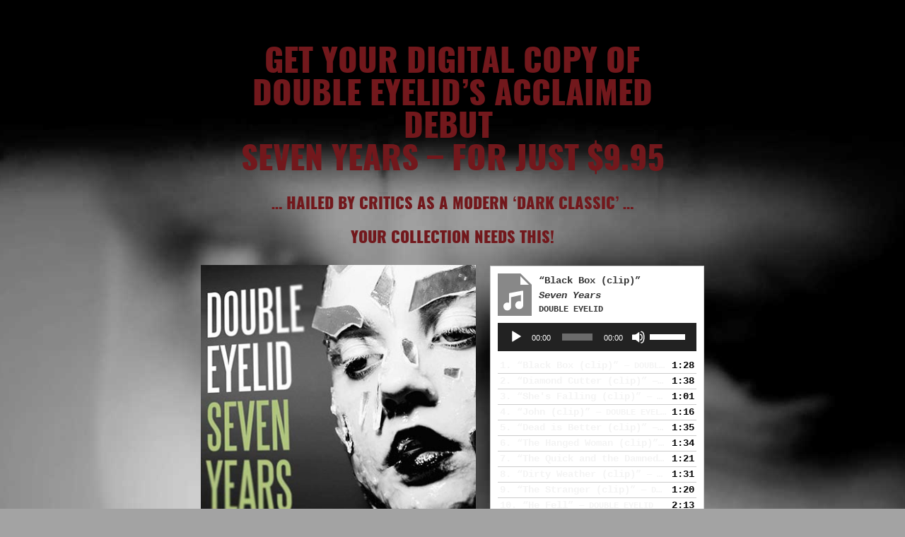

--- FILE ---
content_type: text/html; charset=UTF-8
request_url: https://www.doubleeyelidmusic.com/seven-years-archive/
body_size: 10149
content:
<!DOCTYPE html>
<html lang="en-US">
<head>
    <meta charset="UTF-8" />
    <meta name="viewport" content="width=device-width" />
    <link rel="icon" href="" type="image/x-icon">
    <title> &raquo; Seven Years</title>
    <link rel="profile" href="https://gmpg.org/xfn/11" />
    <link href='https://fonts.googleapis.com/css?family=ABeeZee|Abril+Fatface|Alfa+Slab+One|Alice|Bangers|Cinzel|Creepster|Crete+Round|Great+Vibes|Lobster|Metal+Mania|Metamorphous|Nosifer|Nothing+Your+Could+Do|Palantino+Linotype|Passion+One|Permanent+Marker|Prompt|Rakkas|Raleway|Rubik|Ruslan+Display|Sancreek|Shadows+Into+Light+Two|Sigmar+One|Slabo+27px|Slackey|Telex|Wendy+One' rel='stylesheet' type='text/css'>
    <link rel="stylesheet" href="https://www.doubleeyelidmusic.com/wp-content/themes/tunepipe-basic/style.css">
            <!--logo-->

<style>
  

 



  
  
  
  
  
 
 	
 	

 	
 
</style>

<!-- main background -->

<style>
 
body{background-color: #a3a3a3 !important;}
 
body{background-image: url(' https://www.doubleeyelidmusic.com/wp-content/uploads/2021/04/attempt1_fullsize.jpg ') !important;}
 
body{background-repeat: repeat-y !important;}
 
body{background-attachment: scroll !important;}
 
body{background-position: top center !important;}
</style>

<!-- super content background -->

<style>
 
#container {background-color: rgba(0,0,0,0) !important;}
</style>

<!-- content background -->

<style>
 
#color-wrap{background-color:  !important;}
 
#color-wrap{background-color: rgba(0,0,0,0) !important;}
</style>

<!-- menu background -->

<style>
 
#header-menu, #mobile-menu,  .sub-menu li{background-color: #444444 !important;}
</style>


<!-- footer background -->

<style>
 
#footer, #footer-sales, #footer-squeeze{background-color: rgba(0,0,0,0) !important;}
</style>



<!-- main font  -->


<style>
 
body {font-family:'Courier New' !important;}
 
 
 
body {font-weight: bold !important;}
 
 
body {color: #f7f7f7 !important;}
 
</style>

<!-- sidebar font  -->


<style>
 
 
 
 
 
#sidebar a:hover{color: #72181c !important;}
 
</style>



<!-- links color -->

 
<style>
body a:link, body a:visited, body a {color:#f4f4f4 !important;}
.readmore a:link, .readmore a, .readmore a:visited, input[type="submit"] {color:#fff !important;}
div.readmore a:hover {color:#fff !important;}
</style>
</style>
 

 
<style>
a:link, a:visited, a{
	text-decoration:underline;
}
</style>
 

 
<style>
input[type="submit"], .readmore {background:#72181c !important;}
</style>
 

 

 


<!-- links hover color -->


 
<style>
a:hover {color:#72181c;}
</style>
 

<!-- linked title headings -->

<style>
 
 
 
 
h1.title-heading a, h2.title-heading a  {color: #72181c !important;}
 
</style>


<!--sidebar links -->

<style>
 
</style>

<!-- menu item font -->


<style>
 
 
#header-menu li a, #mobile-menu a {font-size: defaultpx !important;}
 
 
#header-menu li a, #mobile-menu a {font-weight: default !important;}
 
 
#header-menu li a, #mobile-menu a, #mobile-menu-link a, #mobile-menu-link a:link, #mobile-menu-link a:visited {color: #fffcfc !important;}
 
 
#header-menu li a:hover, #mobile-menu a:hover { color: #72181c !important;}
 
</style>


<style>
 
 
 
 
</style>

<style>
 
 
 
 
.single-squeeze h1, .page-template-page-soft-squeeze h1  {color: #72181c !important;}
 
</style>

<style>
 
 
 
 
</style>

<style>
 
 
 
 
.single-squeeze h4, .page-template-page-soft-squeeze h4  {color: #ffffff !important;}
 
</style>

 
<style>
 
 
 
 
h1 {color: #72181c !important;}
 
</style>

 <style>
 
 
 
 
h2 {color: #72181c !important;}
 
</style>

 <style>
 
 
 
 
h3 {color: #72181c !important;}
 
</style>

 <style>
 
 
 
 
</style>

 <style>
 
 
 
 
</style>

 <style>
 
 
 
 
</style>


<!-- header background -->

 
<style>
#header {background-color:rgba(0,0,0,0);}
</style>
 

 

<!-- menu border -->

 



 

 

 

 



<!-- menu background -->

 

 

<!-- content background -->


 

<!-- content background -->


<style>
<br />
<b>Warning</b>:  Undefined variable $options_content_background in <b>/home/public/wp-content/themes/tunepipe-basic-parent/inc/theme-options-css.php</b> on line <b>740</b><br />
<br />
<b>Warning</b>:  Trying to access array offset on value of type null in <b>/home/public/wp-content/themes/tunepipe-basic-parent/inc/theme-options-css.php</b> on line <b>740</b><br />
 
</style>
 

<!-- content background 2-->


<style>

 

 

<br />
<b>Warning</b>:  Undefined variable $options_content_background in <b>/home/public/wp-content/themes/tunepipe-basic-parent/inc/theme-options-css.php</b> on line <b>764</b><br />
<br />
<b>Warning</b>:  Trying to access array offset on value of type null in <b>/home/public/wp-content/themes/tunepipe-basic-parent/inc/theme-options-css.php</b> on line <b>764</b><br />
<br />
<b>Warning</b>:  Undefined variable $options_content_background2 in <b>/home/public/wp-content/themes/tunepipe-basic-parent/inc/theme-options-css.php</b> on line <b>764</b><br />
<br />
<b>Warning</b>:  Trying to access array offset on value of type null in <b>/home/public/wp-content/themes/tunepipe-basic-parent/inc/theme-options-css.php</b> on line <b>764</b><br />
 
#color-wrap {background-repeat: <br />
<b>Warning</b>:  Undefined variable $options_content_background in <b>/home/public/wp-content/themes/tunepipe-basic-parent/inc/theme-options-css.php</b> on line <b>765</b><br />
<br />
<b>Warning</b>:  Trying to access array offset on value of type null in <b>/home/public/wp-content/themes/tunepipe-basic-parent/inc/theme-options-css.php</b> on line <b>765</b><br />
, <br />
<b>Warning</b>:  Undefined variable $options_content_background2 in <b>/home/public/wp-content/themes/tunepipe-basic-parent/inc/theme-options-css.php</b> on line <b>765</b><br />
<br />
<b>Warning</b>:  Trying to access array offset on value of type null in <b>/home/public/wp-content/themes/tunepipe-basic-parent/inc/theme-options-css.php</b> on line <b>765</b><br />
 !important;}
 
<br />
<b>Warning</b>:  Undefined variable $options_content_background in <b>/home/public/wp-content/themes/tunepipe-basic-parent/inc/theme-options-css.php</b> on line <b>767</b><br />
<br />
<b>Warning</b>:  Trying to access array offset on value of type null in <b>/home/public/wp-content/themes/tunepipe-basic-parent/inc/theme-options-css.php</b> on line <b>767</b><br />
<br />
<b>Warning</b>:  Undefined variable $options_content_background2 in <b>/home/public/wp-content/themes/tunepipe-basic-parent/inc/theme-options-css.php</b> on line <b>767</b><br />
<br />
<b>Warning</b>:  Trying to access array offset on value of type null in <b>/home/public/wp-content/themes/tunepipe-basic-parent/inc/theme-options-css.php</b> on line <b>767</b><br />
 
#color-wrap {background-image-position: <br />
<b>Warning</b>:  Undefined variable $options_content_background in <b>/home/public/wp-content/themes/tunepipe-basic-parent/inc/theme-options-css.php</b> on line <b>768</b><br />
<br />
<b>Warning</b>:  Trying to access array offset on value of type null in <b>/home/public/wp-content/themes/tunepipe-basic-parent/inc/theme-options-css.php</b> on line <b>768</b><br />
, <br />
<b>Warning</b>:  Undefined variable $options_content_background2 in <b>/home/public/wp-content/themes/tunepipe-basic-parent/inc/theme-options-css.php</b> on line <b>768</b><br />
<br />
<b>Warning</b>:  Trying to access array offset on value of type null in <b>/home/public/wp-content/themes/tunepipe-basic-parent/inc/theme-options-css.php</b> on line <b>768</b><br />
 !important;}
 
</style>


<!-- border radius -->

 

<style>
#wpadminbar a.ab-item, #wpadminbar > #wp-toolbar span.ab-label, #wpadminbar > #wp-toolbar span.noticon {color:#ccc !important;}
</style>

<!-- countdown timer-->
 


 







    <link rel="stylesheet" href="https://www.doubleeyelidmusic.com/wp-content/themes/tunepipe-basic-parent/mobile.css">
    <meta property="og:image" content="https://www.doubleeyelidmusic.com/wp-includes/images/media/default.svg" />
    
    

    
    <meta name='robots' content='max-image-preview:large' />
	<style>img:is([sizes="auto" i], [sizes^="auto," i]) { contain-intrinsic-size: 3000px 1500px }</style>
	
<!-- Open Graph Meta Tags generated by MashShare 4.0.47 - https://mashshare.net -->
<meta property="og:type" content="article" /> 
<meta property="og:title" content="Seven Years" />
<meta property="og:description" content="Get your digital copy of   Double Eyelid&#039;s acclaimed debut   Seven Years - for just $9.95  ... hailed by critics as a modern &#039;dark classic&#039; ...  your collection needs this!          &amp;nbsp;  Click Here To Download &quot;Seven Years&quot; Now!  Since making a dramatic" />
<meta property="og:url" content="https://www.doubleeyelidmusic.com/seven-years-archive/" />
<meta property="og:site_name" content="Double Eyelid" />
<meta property="article:publisher" content="https://www.facebook.com/doubleeyelid" />
<meta property="article:published_time" content="2017-08-09T05:53:47-05:00" />
<meta property="article:modified_time" content="2017-09-28T16:03:31-05:00" />
<meta property="og:updated_time" content="2017-09-28T16:03:31-05:00" />
<!-- Open Graph Meta Tags generated by MashShare 4.0.47 - https://www.mashshare.net -->
<!-- Twitter Card generated by MashShare 4.0.47 - https://www.mashshare.net -->
<meta name="twitter:card" content="summary">
<meta name="twitter:title" content="Seven Years">
<meta name="twitter:description" content="Get your digital copy of   Double Eyelid&#039;s acclaimed debut   Seven Years - for just $9.95  ... hailed by critics as a modern &#039;dark classic&#039; ...  your collection needs this!          &amp;nbsp;  Click Here To Download &quot;Seven Years&quot; Now!  Since making a dramatic">
<meta name="twitter:site" content="@https://twitter.com/doubleeyelid">
<!-- Twitter Card generated by MashShare 4.0.47 - https://www.mashshare.net -->

<script type="text/javascript">
/* <![CDATA[ */
window._wpemojiSettings = {"baseUrl":"https:\/\/s.w.org\/images\/core\/emoji\/16.0.1\/72x72\/","ext":".png","svgUrl":"https:\/\/s.w.org\/images\/core\/emoji\/16.0.1\/svg\/","svgExt":".svg","source":{"concatemoji":"https:\/\/www.doubleeyelidmusic.com\/wp-includes\/js\/wp-emoji-release.min.js?ver=72e12f5489f99915248f58a7022d06be"}};
/*! This file is auto-generated */
!function(s,n){var o,i,e;function c(e){try{var t={supportTests:e,timestamp:(new Date).valueOf()};sessionStorage.setItem(o,JSON.stringify(t))}catch(e){}}function p(e,t,n){e.clearRect(0,0,e.canvas.width,e.canvas.height),e.fillText(t,0,0);var t=new Uint32Array(e.getImageData(0,0,e.canvas.width,e.canvas.height).data),a=(e.clearRect(0,0,e.canvas.width,e.canvas.height),e.fillText(n,0,0),new Uint32Array(e.getImageData(0,0,e.canvas.width,e.canvas.height).data));return t.every(function(e,t){return e===a[t]})}function u(e,t){e.clearRect(0,0,e.canvas.width,e.canvas.height),e.fillText(t,0,0);for(var n=e.getImageData(16,16,1,1),a=0;a<n.data.length;a++)if(0!==n.data[a])return!1;return!0}function f(e,t,n,a){switch(t){case"flag":return n(e,"\ud83c\udff3\ufe0f\u200d\u26a7\ufe0f","\ud83c\udff3\ufe0f\u200b\u26a7\ufe0f")?!1:!n(e,"\ud83c\udde8\ud83c\uddf6","\ud83c\udde8\u200b\ud83c\uddf6")&&!n(e,"\ud83c\udff4\udb40\udc67\udb40\udc62\udb40\udc65\udb40\udc6e\udb40\udc67\udb40\udc7f","\ud83c\udff4\u200b\udb40\udc67\u200b\udb40\udc62\u200b\udb40\udc65\u200b\udb40\udc6e\u200b\udb40\udc67\u200b\udb40\udc7f");case"emoji":return!a(e,"\ud83e\udedf")}return!1}function g(e,t,n,a){var r="undefined"!=typeof WorkerGlobalScope&&self instanceof WorkerGlobalScope?new OffscreenCanvas(300,150):s.createElement("canvas"),o=r.getContext("2d",{willReadFrequently:!0}),i=(o.textBaseline="top",o.font="600 32px Arial",{});return e.forEach(function(e){i[e]=t(o,e,n,a)}),i}function t(e){var t=s.createElement("script");t.src=e,t.defer=!0,s.head.appendChild(t)}"undefined"!=typeof Promise&&(o="wpEmojiSettingsSupports",i=["flag","emoji"],n.supports={everything:!0,everythingExceptFlag:!0},e=new Promise(function(e){s.addEventListener("DOMContentLoaded",e,{once:!0})}),new Promise(function(t){var n=function(){try{var e=JSON.parse(sessionStorage.getItem(o));if("object"==typeof e&&"number"==typeof e.timestamp&&(new Date).valueOf()<e.timestamp+604800&&"object"==typeof e.supportTests)return e.supportTests}catch(e){}return null}();if(!n){if("undefined"!=typeof Worker&&"undefined"!=typeof OffscreenCanvas&&"undefined"!=typeof URL&&URL.createObjectURL&&"undefined"!=typeof Blob)try{var e="postMessage("+g.toString()+"("+[JSON.stringify(i),f.toString(),p.toString(),u.toString()].join(",")+"));",a=new Blob([e],{type:"text/javascript"}),r=new Worker(URL.createObjectURL(a),{name:"wpTestEmojiSupports"});return void(r.onmessage=function(e){c(n=e.data),r.terminate(),t(n)})}catch(e){}c(n=g(i,f,p,u))}t(n)}).then(function(e){for(var t in e)n.supports[t]=e[t],n.supports.everything=n.supports.everything&&n.supports[t],"flag"!==t&&(n.supports.everythingExceptFlag=n.supports.everythingExceptFlag&&n.supports[t]);n.supports.everythingExceptFlag=n.supports.everythingExceptFlag&&!n.supports.flag,n.DOMReady=!1,n.readyCallback=function(){n.DOMReady=!0}}).then(function(){return e}).then(function(){var e;n.supports.everything||(n.readyCallback(),(e=n.source||{}).concatemoji?t(e.concatemoji):e.wpemoji&&e.twemoji&&(t(e.twemoji),t(e.wpemoji)))}))}((window,document),window._wpemojiSettings);
/* ]]> */
</script>
<style id='wp-emoji-styles-inline-css' type='text/css'>

	img.wp-smiley, img.emoji {
		display: inline !important;
		border: none !important;
		box-shadow: none !important;
		height: 1em !important;
		width: 1em !important;
		margin: 0 0.07em !important;
		vertical-align: -0.1em !important;
		background: none !important;
		padding: 0 !important;
	}
</style>
<link rel='stylesheet' id='foobox-free-min-css' href='https://www.doubleeyelidmusic.com/wp-content/plugins/foobox-image-lightbox/free/css/foobox.free.min.css?ver=2.7.35' type='text/css' media='all' />
<link rel='stylesheet' id='mashsb-styles-css' href='https://www.doubleeyelidmusic.com/wp-content/plugins/mashsharer/assets/css/mashsb.min.css?ver=4.0.47' type='text/css' media='all' />
<style id='mashsb-styles-inline-css' type='text/css'>
.mashsb-count {color:#cccccc;}@media only screen and (min-width:568px){.mashsb-buttons a {min-width: 177px;}}
</style>
<link rel='stylesheet' id='wp-date-remover-css' href='https://www.doubleeyelidmusic.com/wp-content/plugins/wp-date-remover/public/css/wp-date-remover-public.css?ver=1.0.0' type='text/css' media='all' />
<script type="text/javascript" src="https://www.doubleeyelidmusic.com/wp-includes/js/jquery/jquery.min.js?ver=3.7.1" id="jquery-core-js"></script>
<script type="text/javascript" src="https://www.doubleeyelidmusic.com/wp-includes/js/jquery/jquery-migrate.min.js?ver=3.4.1" id="jquery-migrate-js"></script>
<script type="text/javascript" id="mashsb-js-extra">
/* <![CDATA[ */
var mashsb = {"shares":"0","round_shares":"1","animate_shares":"0","dynamic_buttons":"0","share_url":"https:\/\/www.doubleeyelidmusic.com\/seven-years-archive\/","title":"Seven+Years","image":null,"desc":"Get your digital copy of \r\nDouble Eyelid's acclaimed debut\u00a0\r\nSeven Years - for just $9.95\r\n... hailed by critics as a modern 'dark classic' ...\r\nyour collection needs this!\r\n\r\n\r\n\r\n\r\n\u00a0\r\nClick Here To Download \"Seven Years\" Now!\r\nSince making a dramatic \u2026","hashtag":"https:\/\/twitter.com\/doubleeyelid","subscribe":"content","subscribe_url":"","activestatus":"1","singular":"1","twitter_popup":"1","refresh":"0","nonce":"59097eccb0","postid":"273","servertime":"1768649231","ajaxurl":"https:\/\/www.doubleeyelidmusic.com\/wp-admin\/admin-ajax.php"};
/* ]]> */
</script>
<script type="text/javascript" src="https://www.doubleeyelidmusic.com/wp-content/plugins/mashsharer/assets/js/mashsb.min.js?ver=4.0.47" id="mashsb-js"></script>
<script type="text/javascript" src="https://www.doubleeyelidmusic.com/wp-content/plugins/wp-date-remover/public/js/wp-date-remover-public.js?ver=1.0.0" id="wp-date-remover-js"></script>
<script type="text/javascript" id="foobox-free-min-js-before">
/* <![CDATA[ */
/* Run FooBox FREE (v2.7.35) */
var FOOBOX = window.FOOBOX = {
	ready: true,
	disableOthers: false,
	o: {wordpress: { enabled: true }, countMessage:'image %index of %total', captions: { dataTitle: ["captionTitle","title"], dataDesc: ["captionDesc","description"] }, rel: '', excludes:'.fbx-link,.nofoobox,.nolightbox,a[href*="pinterest.com/pin/create/button/"]', affiliate : { enabled: false }},
	selectors: [
		".gallery", ".wp-block-gallery", ".wp-caption", ".wp-block-image", "a:has(img[class*=wp-image-])", ".foobox"
	],
	pre: function( $ ){
		// Custom JavaScript (Pre)
		
	},
	post: function( $ ){
		// Custom JavaScript (Post)
		
		// Custom Captions Code
		
	},
	custom: function( $ ){
		// Custom Extra JS
		
	}
};
/* ]]> */
</script>
<script type="text/javascript" src="https://www.doubleeyelidmusic.com/wp-content/plugins/foobox-image-lightbox/free/js/foobox.free.min.js?ver=2.7.35" id="foobox-free-min-js"></script>
<link rel="https://api.w.org/" href="https://www.doubleeyelidmusic.com/wp-json/" /><link rel="alternate" title="JSON" type="application/json" href="https://www.doubleeyelidmusic.com/wp-json/wp/v2/pages/273" /><link rel="canonical" href="https://www.doubleeyelidmusic.com/seven-years-archive/" />
<link rel="alternate" title="oEmbed (JSON)" type="application/json+oembed" href="https://www.doubleeyelidmusic.com/wp-json/oembed/1.0/embed?url=https%3A%2F%2Fwww.doubleeyelidmusic.com%2Fseven-years-archive%2F" />
<link rel="alternate" title="oEmbed (XML)" type="text/xml+oembed" href="https://www.doubleeyelidmusic.com/wp-json/oembed/1.0/embed?url=https%3A%2F%2Fwww.doubleeyelidmusic.com%2Fseven-years-archive%2F&#038;format=xml" />
  	<!--=================================================================================
  			Facebook Comment box header script
  			plugin url: http://plugin.rayhan.info/facebook-comment-box/
  	=================================================================================-->
  	<meta property="fb:app_id" content="634670710058119" />
	<div id="fb-root"></div>
	<script>(function(d, s, id) {
	  var js, fjs = d.getElementsByTagName(s)[0];
	  if (d.getElementById(id)) return;
	  js = d.createElement(s); js.id = id;
	  js.src = "//connect.facebook.net/en_US/sdk.js#xfbml=1&version=v2.5&appId=634670710058119";
	  fjs.parentNode.insertBefore(js, fjs);
	}(document, 'script', 'facebook-jssdk'));

	</script>
	<!-- Facebook comment box style -->
	<style>
		.fbcb_leave_cmnt_label{
			padding: 15px;
			font-weight: bold;
			font-size: 35px;
			text-align: left;
			color: #000;
		}
		.fbcb_container{
			padding: 35px;
			background-color: #ddd;
			background-image: url();
			background-repeat: repeat;
			background-position: top center;
			background-attachment: scroll;
			background-size: auto;
		}
		.fb-comments{
			padding: 15px;
			background-color: #fff;
			background-image: url();
			background-repeat: repeat;
			background-position: top center;
			background-attachment: scroll;
			background-size: auto;
		}
	</style>
	<!--
			Facebook Comment Box
	=================================================================================-->

  	<!-- Facebook Pixel Code -->
<script>
  !function(f,b,e,v,n,t,s)
  {if(f.fbq)return;n=f.fbq=function(){n.callMethod?
  n.callMethod.apply(n,arguments):n.queue.push(arguments)};
  if(!f._fbq)f._fbq=n;n.push=n;n.loaded=!0;n.version='2.0';
  n.queue=[];t=b.createElement(e);t.async=!0;
  t.src=v;s=b.getElementsByTagName(e)[0];
  s.parentNode.insertBefore(t,s)}(window, document,'script',
  'https://connect.facebook.net/en_US/fbevents.js');
  fbq('init', '384094399906951');
  fbq('track', 'PageView');
</script>
<noscript><img height="1" width="1" style="display:none"
  src="https://www.facebook.com/tr?id=384094399906951&ev=PageView&noscript=1"
/></noscript>
<!-- End Facebook Pixel Code --><meta property="fb:pages" content="10150148984715525" />
<!-- Jetpack Open Graph Tags -->
<meta property="og:type" content="article" />
<meta property="og:title" content="Seven Years" />
<meta property="og:url" content="https://www.doubleeyelidmusic.com/seven-years-archive/" />
<meta property="og:description" content="Get your digital copy of Double Eyelid&#8217;s acclaimed debut  Seven Years &#8211; for just $9.95 &#8230; hailed by critics as a modern &#8216;dark classic&#8217; &#8230; your collection needs thi…" />
<meta property="article:published_time" content="2017-08-09T05:53:47+00:00" />
<meta property="article:modified_time" content="2017-09-28T16:03:31+00:00" />
<meta property="og:site_name" content="Double Eyelid" />
<meta property="og:image" content="https://www.doubleeyelidmusic.com/wp-content/uploads/2017/08/DE_7yrs_web.jpg" />
<meta property="og:image:width" content="389" />
<meta property="og:image:height" content="389" />
<meta property="og:image:alt" content="" />
<meta property="og:locale" content="en_US" />
<meta name="twitter:text:title" content="Seven Years" />
<meta name="twitter:image" content="https://www.doubleeyelidmusic.com/wp-content/uploads/2017/08/DE_7yrs_web.jpg?w=640" />
<meta name="twitter:card" content="summary_large_image" />

<!-- End Jetpack Open Graph Tags -->
<link rel="icon" href="https://www.doubleeyelidmusic.com/wp-content/uploads/2017/01/cropped-Lov_mirror_lighter-32x32.jpg" sizes="32x32" />
<link rel="icon" href="https://www.doubleeyelidmusic.com/wp-content/uploads/2017/01/cropped-Lov_mirror_lighter-192x192.jpg" sizes="192x192" />
<link rel="apple-touch-icon" href="https://www.doubleeyelidmusic.com/wp-content/uploads/2017/01/cropped-Lov_mirror_lighter-180x180.jpg" />
<meta name="msapplication-TileImage" content="https://www.doubleeyelidmusic.com/wp-content/uploads/2017/01/cropped-Lov_mirror_lighter-270x270.jpg" />
        <meta name="facebook-domain-verification" content="5f4wg691zde6wsvu56myo20sbb33bb" />
</head>
<body data-rsssl=1 class="wp-singular page-template page-template-page-sales-no-comments page-template-page-sales-no-comments-php page page-id-273 wp-theme-tunepipe-basic-parent wp-child-theme-tunepipe-basic modula-best-grid-gallery">
	<div id="container">
		
         <div id="header">
         <div id="logo">
				<h1><a href="https://www.doubleeyelidmusic.com"><img src="https://www.doubleeyelidmusic.com/wp-content/uploads/2021/04/red-white-logo_long_neg_space-1.png" alt="Double Eyelid" title="Double Eyelid"></a></h1>
                			</div><!--logo-->
                    <style>
            #header h1, #logo {position:static !important;}
            </style>
        
        				
       		    		<div id="header-right">
				<div id="header-right-top">
					<!--amazon-->

<!--itunes-->

<!--cdbaby-->

<!--instagram-->
<a target="_blank" href="https://www.instagram.com/doubleeyelid/"><img class="icon" alt="Instagram"  width="32" src="https://www.doubleeyelidmusic.com/wp-content/themes/tunepipe-basic-parent/img/icons/grunge-white/instagram.png"></a>

<!--pinterest-->

<!--reverbnation-->

<!--last.fm-->

<!--google plus-->

<!--youtube-->
<a target="_blank" href="https://www.youtube.com/user/thedoubleeyelid"><img class="icon" alt="YouTube"  width="32" src="https://www.doubleeyelidmusic.com/wp-content/themes/tunepipe-basic-parent/img/icons/grunge-white/youtube.png"></a>
<!--vimeo-->

<!--tumblr-->

<!--soundcloud-->

<!--twitter-->
<a target="_blank" href="https://twitter.com/doubleeyelid"><img class="icon" alt="Twitter"  width="32" src="https://www.doubleeyelidmusic.com/wp-content/themes/tunepipe-basic-parent/img/icons/grunge-white/twitter.png"></a>
<!--facebook-->
<a target="_blank" href="https://www.facebook.com/doubleeyelid"><img class="icon" alt="Facebook"  width="32" src="https://www.doubleeyelidmusic.com/wp-content/themes/tunepipe-basic-parent/img/icons/grunge-white/facebook.png"></a>
<!--rss-->
<a target="_blank" href="https://www.doubleeyelidmusic.com/feed/"><img class="icon" alt="RSS"  width="32" src="https://www.doubleeyelidmusic.com/wp-content/themes/tunepipe-basic-parent/img/icons/grunge-white/rss.png"></a>				</div><!--header-right-top-->
			</div>
		</div><!--header-->
		<ul>
			<li id="mobile-menu"><a id="mobile-menu-link">Menu</a></li>
		</ul>
		<div id="header-menu">
		   <div class="menu-main-nav-container"><ul id="menu-main-nav" class="menu"><li id="menu-item-241" class="menu-item menu-item-type-custom menu-item-object-custom menu-item-241"><a href="https://www.doubleeyelidmusic.com/buy/">Buy</a></li>
<li id="menu-item-240" class="menu-item menu-item-type-custom menu-item-object-custom menu-item-240"><a href="https://www.doubleeyelidmusic.com/free-music-from-double-eyelid/">Free Music</a></li>
<li id="menu-item-968" class="menu-item menu-item-type-taxonomy menu-item-object-category menu-item-has-children menu-item-968"><a href="https://www.doubleeyelidmusic.com/category/coverage/">Coverage</a>
<ul class="sub-menu">
	<li id="menu-item-970" class="menu-item menu-item-type-taxonomy menu-item-object-category menu-item-970"><a href="https://www.doubleeyelidmusic.com/category/coverage/articles/">Articles</a></li>
	<li id="menu-item-969" class="menu-item menu-item-type-taxonomy menu-item-object-category menu-item-969"><a href="https://www.doubleeyelidmusic.com/category/coverage/reviews/">Reviews</a></li>
</ul>
</li>
<li id="menu-item-238" class="menu-item menu-item-type-custom menu-item-object-custom menu-item-238"><a href="https://www.doubleeyelidmusic.com/about">About</a></li>
<li id="menu-item-239" class="menu-item menu-item-type-post_type menu-item-object-page menu-item-239"><a href="https://www.doubleeyelidmusic.com/contact/">Contact</a></li>
</ul></div>		</div>
		<div id="color-wrap"><style>
#header-menu, #header, #mobile-menu {display:none;}
#container{width:772px !important;} 
</style>
<div id="sales">
			<h1 style="text-align: center;">Get your digital copy of<br />
Double Eyelid&#8217;s acclaimed debut <br />
Seven Years &#8211; for just $9.95</h1>
<h3 style="text-align: center;">&#8230; hailed by critics as a modern &#8216;dark classic&#8217; &#8230;</h3>
<h3 style="text-align: center;">your collection needs this!</h3>
<p><img fetchpriority="high" decoding="async" class="alignleft wp-image-74" style="margin-top: 13px;" src="https://www.doubleeyelidmusic.com/wp-content/uploads/2017/08/DE_7yrs_web.jpg" alt="" width="389" height="389" /></p>
<!--[if lt IE 9]><script>document.createElement('audio');</script><![endif]-->
	<div class="wp-playlist wp-audio-playlist wp-playlist-light">
			<div class="wp-playlist-current-item"></div>
		<audio controls="controls" preload="none" width="610"
			></audio>
	<div class="wp-playlist-next"></div>
	<div class="wp-playlist-prev"></div>
	<noscript>
	<ol>
		<li><a href='https://www.doubleeyelidmusic.com/wp-content/uploads/2017/03/BB_clip.mp3'>Black Box (clip)</a></li><li><a href='https://www.doubleeyelidmusic.com/wp-content/uploads/2017/03/DC_clip.mp3'>Diamond Cutter (clip)</a></li><li><a href='https://www.doubleeyelidmusic.com/wp-content/uploads/2017/03/SF_clip.mp3'>She's Falling (clip)</a></li><li><a href='https://www.doubleeyelidmusic.com/wp-content/uploads/2017/03/JO_clip.mp3'>John (clip)</a></li><li><a href='https://www.doubleeyelidmusic.com/wp-content/uploads/2017/03/DIB_clip.mp3'>Dead is Better (clip)</a></li><li><a href='https://www.doubleeyelidmusic.com/wp-content/uploads/2017/03/HW_clip.mp3'>The Hanged Woman (clip)</a></li><li><a href='https://www.doubleeyelidmusic.com/wp-content/uploads/2017/03/QD_clip.mp3'>The Quick and the Damned (clip)</a></li><li><a href='https://www.doubleeyelidmusic.com/wp-content/uploads/2017/03/DW_clip.mp3'>Dirty Weather (clip)</a></li><li><a href='https://www.doubleeyelidmusic.com/wp-content/uploads/2017/03/STR_clip.mp3'>The Stranger (clip)</a></li><li><a href='https://www.doubleeyelidmusic.com/wp-content/uploads/2017/03/HF.mp3'>He Fell</a></li>	</ol>
	</noscript>
	<script type="application/json" class="wp-playlist-script">{"type":"audio","tracklist":true,"tracknumbers":true,"images":true,"artists":true,"tracks":[{"src":"https:\/\/www.doubleeyelidmusic.com\/wp-content\/uploads\/2017\/03\/BB_clip.mp3","type":"audio\/mpeg","title":"Black Box (clip)","caption":"","description":"\"Black Box\" from Seven Years by Double Eyelid. Released: 2014. Track 1.","meta":{"artist":"Double Eyelid","album":"Seven Years","year":"2014","length_formatted":"1:28"},"image":{"src":"https:\/\/www.doubleeyelidmusic.com\/wp-includes\/images\/media\/audio.svg","width":48,"height":64},"thumb":{"src":"https:\/\/www.doubleeyelidmusic.com\/wp-includes\/images\/media\/audio.svg","width":48,"height":64}},{"src":"https:\/\/www.doubleeyelidmusic.com\/wp-content\/uploads\/2017\/03\/DC_clip.mp3","type":"audio\/mpeg","title":"Diamond Cutter (clip)","caption":"","description":"\"Diamond Cutter\" from Seven Years by Double Eyelid. Released: 2014. Track 2.","meta":{"artist":"Double Eyelid","album":"Seven Years","year":"2014","length_formatted":"1:38"},"image":{"src":"https:\/\/www.doubleeyelidmusic.com\/wp-includes\/images\/media\/audio.svg","width":48,"height":64},"thumb":{"src":"https:\/\/www.doubleeyelidmusic.com\/wp-includes\/images\/media\/audio.svg","width":48,"height":64}},{"src":"https:\/\/www.doubleeyelidmusic.com\/wp-content\/uploads\/2017\/03\/SF_clip.mp3","type":"audio\/mpeg","title":"She's Falling (clip)","caption":"","description":"\"She's Falling\" from Seven Years by Double Eyelid. Released: 2014. Track 3.","meta":{"artist":"Double Eyelid","album":"Seven Years","year":"2014","length_formatted":"1:01"},"image":{"src":"https:\/\/www.doubleeyelidmusic.com\/wp-includes\/images\/media\/audio.svg","width":48,"height":64},"thumb":{"src":"https:\/\/www.doubleeyelidmusic.com\/wp-includes\/images\/media\/audio.svg","width":48,"height":64}},{"src":"https:\/\/www.doubleeyelidmusic.com\/wp-content\/uploads\/2017\/03\/JO_clip.mp3","type":"audio\/mpeg","title":"John (clip)","caption":"","description":"\"John\" from Seven Years by Double Eyelid. Released: 2014. Track 4.","meta":{"artist":"Double Eyelid","album":"Seven Years","year":"2014","length_formatted":"1:16"},"image":{"src":"https:\/\/www.doubleeyelidmusic.com\/wp-includes\/images\/media\/audio.svg","width":48,"height":64},"thumb":{"src":"https:\/\/www.doubleeyelidmusic.com\/wp-includes\/images\/media\/audio.svg","width":48,"height":64}},{"src":"https:\/\/www.doubleeyelidmusic.com\/wp-content\/uploads\/2017\/03\/DIB_clip.mp3","type":"audio\/mpeg","title":"Dead is Better (clip)","caption":"","description":"\"Dead is Better\" from Seven Years by Double Eyelid. Released: 2014. Track 5.","meta":{"artist":"Double Eyelid","album":"Seven Years","year":"2014","length_formatted":"1:35"},"image":{"src":"https:\/\/www.doubleeyelidmusic.com\/wp-includes\/images\/media\/audio.svg","width":48,"height":64},"thumb":{"src":"https:\/\/www.doubleeyelidmusic.com\/wp-includes\/images\/media\/audio.svg","width":48,"height":64}},{"src":"https:\/\/www.doubleeyelidmusic.com\/wp-content\/uploads\/2017\/03\/HW_clip.mp3","type":"audio\/mpeg","title":"The Hanged Woman (clip)","caption":"","description":"\"The Hanged Woman\" from Seven Years by Double Eyelid. Released: 2014. Track 6.","meta":{"artist":"Double Eyelid","album":"Seven Years","year":"2014","length_formatted":"1:34"},"image":{"src":"https:\/\/www.doubleeyelidmusic.com\/wp-includes\/images\/media\/audio.svg","width":48,"height":64},"thumb":{"src":"https:\/\/www.doubleeyelidmusic.com\/wp-includes\/images\/media\/audio.svg","width":48,"height":64}},{"src":"https:\/\/www.doubleeyelidmusic.com\/wp-content\/uploads\/2017\/03\/QD_clip.mp3","type":"audio\/mpeg","title":"The Quick and the Damned (clip)","caption":"","description":"\"The Quick and the Damned\" from Seven Years by Double Eyelid. Released: 2014. Track 7.","meta":{"artist":"Double Eyelid","album":"Seven Years","year":"2014","length_formatted":"1:21"},"image":{"src":"https:\/\/www.doubleeyelidmusic.com\/wp-includes\/images\/media\/audio.svg","width":48,"height":64},"thumb":{"src":"https:\/\/www.doubleeyelidmusic.com\/wp-includes\/images\/media\/audio.svg","width":48,"height":64}},{"src":"https:\/\/www.doubleeyelidmusic.com\/wp-content\/uploads\/2017\/03\/DW_clip.mp3","type":"audio\/mpeg","title":"Dirty Weather (clip)","caption":"","description":"\"Dirty Weather\" from Seven Years by Double Eyelid. Released: 2014. Track 8.","meta":{"artist":"Double Eyelid","album":"Seven Years","year":"2014","length_formatted":"1:31"},"image":{"src":"https:\/\/www.doubleeyelidmusic.com\/wp-includes\/images\/media\/audio.svg","width":48,"height":64},"thumb":{"src":"https:\/\/www.doubleeyelidmusic.com\/wp-includes\/images\/media\/audio.svg","width":48,"height":64}},{"src":"https:\/\/www.doubleeyelidmusic.com\/wp-content\/uploads\/2017\/03\/STR_clip.mp3","type":"audio\/mpeg","title":"The Stranger (clip)","caption":"","description":"\"The Stranger\" from Seven Years by Double Eyelid. Released: 2014. Track 9.","meta":{"artist":"Double Eyelid","album":"Seven Years","year":"2014","length_formatted":"1:20"},"image":{"src":"https:\/\/www.doubleeyelidmusic.com\/wp-includes\/images\/media\/audio.svg","width":48,"height":64},"thumb":{"src":"https:\/\/www.doubleeyelidmusic.com\/wp-includes\/images\/media\/audio.svg","width":48,"height":64}},{"src":"https:\/\/www.doubleeyelidmusic.com\/wp-content\/uploads\/2017\/03\/HF.mp3","type":"audio\/mpeg","title":"He Fell","caption":"","description":"\"He Fell\" from Seven Years by Double Eyelid. Released: 2014. Track 10.","meta":{"artist":"Double Eyelid","album":"Seven Years","year":"2014","length_formatted":"2:13"},"image":{"src":"https:\/\/www.doubleeyelidmusic.com\/wp-includes\/images\/media\/audio.svg","width":48,"height":64},"thumb":{"src":"https:\/\/www.doubleeyelidmusic.com\/wp-includes\/images\/media\/audio.svg","width":48,"height":64}}]}</script>
</div>
	
<p>&nbsp;</p>
<h3 style="text-align: center;"><a href="https://www.paypal.com/cgi-bin/webscr?cmd=_s-xclick&amp;hosted_button_id=6LV9FQAFX9D74">Click Here To Download &#8220;Seven Years&#8221; Now!</a></h3>
<p>Since making a dramatic entrance to the international scene in 2012 with their first video and single, ‘Dead is Better,’ Double Eyelid have been carving out a unique niche for themselves, building a following among fans of classic goth who appreciate music that goes beyond the conventional and never takes the easy way out.</p>
<p>As one reviewer put it, Double Eyelid are “an unexpected expansion of a long-stalled, almost stuck in its own trap genre – – – a deep lungful of beautifully perfumed and noxious air.”</p>
<p>So click the order button below and get instant access to Double Eyelid&#8217;s debut album, &#8220;Seven Years&#8221;.</p>
<p><a href="https://www.paypal.com/cgi-bin/webscr?cmd=_s-xclick&amp;hosted_button_id=6LV9FQAFX9D74"><img decoding="async" class="aligncenter size-full wp-image-270" src="https://www.doubleeyelidmusic.com/wp-content/uploads/2017/07/TP-Basic-Order.png" alt="" width="292" height="70" /></a></p>
<p>You will receive a digital download of Seven Years via email immediately after placing your order.</p>
                </div><!--main-->
            <div id="footer-sales">

                <div id="footer-menu">

                    <div class="menu-sales-page-footer-container"><ul id="menu-sales-page-footer" class="menu"><li id="menu-item-260" class="menu-item menu-item-type-custom menu-item-object-custom menu-item-home menu-item-260"><a href="https://www.doubleeyelidmusic.com">Home</a></li>
<li id="menu-item-259" class="menu-item menu-item-type-post_type menu-item-object-page menu-item-259"><a href="https://www.doubleeyelidmusic.com/privacy-policy/">Privacy Policy</a></li>
<li id="menu-item-258" class="menu-item menu-item-type-post_type menu-item-object-page menu-item-258"><a href="https://www.doubleeyelidmusic.com/contact/">Contact</a></li>
</ul></div>
                </div><!--footer-menu-->

                <div id="copyright">

                      &copy;2026  Double Eyelid
                      

                 </div><!--copyright-->

            </div><!--footer-->

            <div style="clear:both;"></div>

        </div><!--color-wrap-->

        <div style="clear:both;"></div>

    </div><!--container-->

        <script type="text/html" id="tmpl-wp-playlist-current-item">
	<# if ( data.thumb && data.thumb.src ) { #>
		<img src="{{ data.thumb.src }}" alt="" />
	<# } #>
	<div class="wp-playlist-caption">
		<span class="wp-playlist-item-meta wp-playlist-item-title">
			<# if ( data.meta.album || data.meta.artist ) { #>
				&#8220;{{ data.title }}&#8221;			<# } else { #>
				{{ data.title }}
			<# } #>
		</span>
		<# if ( data.meta.album ) { #><span class="wp-playlist-item-meta wp-playlist-item-album">{{ data.meta.album }}</span><# } #>
		<# if ( data.meta.artist ) { #><span class="wp-playlist-item-meta wp-playlist-item-artist">{{ data.meta.artist }}</span><# } #>
	</div>
</script>
<script type="text/html" id="tmpl-wp-playlist-item">
	<div class="wp-playlist-item">
		<a class="wp-playlist-caption" href="{{ data.src }}">
			{{ data.index ? ( data.index + '. ' ) : '' }}
			<# if ( data.caption ) { #>
				{{ data.caption }}
			<# } else { #>
				<# if ( data.artists && data.meta.artist ) { #>
					<span class="wp-playlist-item-title">
						&#8220;{{{ data.title }}}&#8221;					</span>
					<span class="wp-playlist-item-artist"> &mdash; {{ data.meta.artist }}</span>
				<# } else { #>
					<span class="wp-playlist-item-title">{{{ data.title }}}</span>
				<# } #>
			<# } #>
		</a>
		<# if ( data.meta.length_formatted ) { #>
		<div class="wp-playlist-item-length">{{ data.meta.length_formatted }}</div>
		<# } #>
	</div>
</script>
	<script type="speculationrules">
{"prefetch":[{"source":"document","where":{"and":[{"href_matches":"\/*"},{"not":{"href_matches":["\/wp-*.php","\/wp-admin\/*","\/wp-content\/uploads\/*","\/wp-content\/*","\/wp-content\/plugins\/*","\/wp-content\/themes\/tunepipe-basic\/*","\/wp-content\/themes\/tunepipe-basic-parent\/*","\/*\\?(.+)"]}},{"not":{"selector_matches":"a[rel~=\"nofollow\"]"}},{"not":{"selector_matches":".no-prefetch, .no-prefetch a"}}]},"eagerness":"conservative"}]}
</script>
		<script type="text/javascript">
				</script>
	<span></span><style type="text/css" class="fluid-images">img{max-width:100%;height:auto;}</style><link rel='stylesheet' id='mediaelement-css' href='https://www.doubleeyelidmusic.com/wp-includes/js/mediaelement/mediaelementplayer-legacy.min.css?ver=4.2.17' type='text/css' media='all' />
<link rel='stylesheet' id='wp-mediaelement-css' href='https://www.doubleeyelidmusic.com/wp-includes/js/mediaelement/wp-mediaelement.min.css?ver=72e12f5489f99915248f58a7022d06be' type='text/css' media='all' />
<script type="text/javascript" src="https://www.doubleeyelidmusic.com/wp-includes/js/underscore.min.js?ver=1.13.7" id="underscore-js"></script>
<script type="text/javascript" id="wp-util-js-extra">
/* <![CDATA[ */
var _wpUtilSettings = {"ajax":{"url":"\/wp-admin\/admin-ajax.php"}};
/* ]]> */
</script>
<script type="text/javascript" src="https://www.doubleeyelidmusic.com/wp-includes/js/wp-util.min.js?ver=72e12f5489f99915248f58a7022d06be" id="wp-util-js"></script>
<script type="text/javascript" src="https://www.doubleeyelidmusic.com/wp-includes/js/backbone.min.js?ver=1.6.0" id="backbone-js"></script>
<script type="text/javascript" id="mediaelement-core-js-before">
/* <![CDATA[ */
var mejsL10n = {"language":"en","strings":{"mejs.download-file":"Download File","mejs.install-flash":"You are using a browser that does not have Flash player enabled or installed. Please turn on your Flash player plugin or download the latest version from https:\/\/get.adobe.com\/flashplayer\/","mejs.fullscreen":"Fullscreen","mejs.play":"Play","mejs.pause":"Pause","mejs.time-slider":"Time Slider","mejs.time-help-text":"Use Left\/Right Arrow keys to advance one second, Up\/Down arrows to advance ten seconds.","mejs.live-broadcast":"Live Broadcast","mejs.volume-help-text":"Use Up\/Down Arrow keys to increase or decrease volume.","mejs.unmute":"Unmute","mejs.mute":"Mute","mejs.volume-slider":"Volume Slider","mejs.video-player":"Video Player","mejs.audio-player":"Audio Player","mejs.captions-subtitles":"Captions\/Subtitles","mejs.captions-chapters":"Chapters","mejs.none":"None","mejs.afrikaans":"Afrikaans","mejs.albanian":"Albanian","mejs.arabic":"Arabic","mejs.belarusian":"Belarusian","mejs.bulgarian":"Bulgarian","mejs.catalan":"Catalan","mejs.chinese":"Chinese","mejs.chinese-simplified":"Chinese (Simplified)","mejs.chinese-traditional":"Chinese (Traditional)","mejs.croatian":"Croatian","mejs.czech":"Czech","mejs.danish":"Danish","mejs.dutch":"Dutch","mejs.english":"English","mejs.estonian":"Estonian","mejs.filipino":"Filipino","mejs.finnish":"Finnish","mejs.french":"French","mejs.galician":"Galician","mejs.german":"German","mejs.greek":"Greek","mejs.haitian-creole":"Haitian Creole","mejs.hebrew":"Hebrew","mejs.hindi":"Hindi","mejs.hungarian":"Hungarian","mejs.icelandic":"Icelandic","mejs.indonesian":"Indonesian","mejs.irish":"Irish","mejs.italian":"Italian","mejs.japanese":"Japanese","mejs.korean":"Korean","mejs.latvian":"Latvian","mejs.lithuanian":"Lithuanian","mejs.macedonian":"Macedonian","mejs.malay":"Malay","mejs.maltese":"Maltese","mejs.norwegian":"Norwegian","mejs.persian":"Persian","mejs.polish":"Polish","mejs.portuguese":"Portuguese","mejs.romanian":"Romanian","mejs.russian":"Russian","mejs.serbian":"Serbian","mejs.slovak":"Slovak","mejs.slovenian":"Slovenian","mejs.spanish":"Spanish","mejs.swahili":"Swahili","mejs.swedish":"Swedish","mejs.tagalog":"Tagalog","mejs.thai":"Thai","mejs.turkish":"Turkish","mejs.ukrainian":"Ukrainian","mejs.vietnamese":"Vietnamese","mejs.welsh":"Welsh","mejs.yiddish":"Yiddish"}};
/* ]]> */
</script>
<script type="text/javascript" src="https://www.doubleeyelidmusic.com/wp-includes/js/mediaelement/mediaelement-and-player.min.js?ver=4.2.17" id="mediaelement-core-js"></script>
<script type="text/javascript" src="https://www.doubleeyelidmusic.com/wp-includes/js/mediaelement/mediaelement-migrate.min.js?ver=72e12f5489f99915248f58a7022d06be" id="mediaelement-migrate-js"></script>
<script type="text/javascript" id="mediaelement-js-extra">
/* <![CDATA[ */
var _wpmejsSettings = {"pluginPath":"\/wp-includes\/js\/mediaelement\/","classPrefix":"mejs-","stretching":"responsive","audioShortcodeLibrary":"mediaelement","videoShortcodeLibrary":"mediaelement"};
/* ]]> */
</script>
<script type="text/javascript" src="https://www.doubleeyelidmusic.com/wp-includes/js/mediaelement/wp-playlist.min.js?ver=72e12f5489f99915248f58a7022d06be" id="wp-playlist-js"></script>

        
		
</body>

</html>

--- FILE ---
content_type: text/css
request_url: https://www.doubleeyelidmusic.com/wp-content/themes/tunepipe-basic/style.css
body_size: 470
content:
/*
Theme Name:     TunePipe Basic
Theme URI:      http://tunepipe.com/
Description:    TunePipe Basic
Author:         Scott James 
Version: 		1.1.18
Author URI:     http://tunepipe.com
Template:       tunepipe-basic-parent
*/

@import url(../tunepipe-basic-parent/style.css);



body {
	background-color:#ddd;
	font-family:'Open Sans';
	color:#111;
	font-size:15px;
	}

a:link, a:visited, #header-menu li a:hover {color:#cc0000;} 
#header-menu .current-menu-item a {color:#000;} 
.readmore a:link, .readmore a, .readmore a:visited, input[type="submit"] {color:#fff;}
.readmore:hover {background:red;}
.readmore a:hover {color:#fff;}
.readmore {background:#cc0000;}

#header-menu {
	background-color:#fff;
}


#header {
background-color:#fff;
	}

#color-wrap {
	background-color:#fff;
}

input[type="submit"] {background-color:#cc0000;}
input[type="submit"]:hover {background-color:#cc0000;}

#logo a:link h1, #logo a:visited h1 {color:#000;}
#logo h3 {color:#000;}
img.avatar {float:left; margin-right:14px;}
#sidebar a {color:#000;}
#sidebar a:hover {color:#cc0000;}
#sidebar {font-size:16px;}
h1.title-heading a, h2.title-heading a {color:#000;}
#header-menu li a, #mobile-menu a {font-family: 'oswaldmedium'; font-weight:normal; text-transform:uppercase;}
#header-menu li a, #mobile-menu-link a, #mobile-menu a {font-size:24px; color:#000;}
#logo a h1#font-logo {font-size:60px !important; font-weight:normal !important;}
h1 {font-family: 'oswaldheavy'; font-weight:normal; font-size:46px; color:#000; text-transform:uppercase;}
h2 {font-family: 'oswaldheavy'; font-weight:normal; text-transform:uppercase; font-size:42px;}
h3 {font-family: 'oswaldheavy'; font-weight:normal; text-transform:uppercase;}
h4 {font-family: 'oswaldregular'; font-weight:normal; text-transform:uppercase;}
h5 {font-family: 'oswaldregular'; font-weight:normal; text-transform:uppercase;}
h6 {font-family: 'oswaldregular'; font-weight:normal; text-transform:uppercase;}

--- FILE ---
content_type: text/css
request_url: https://www.doubleeyelidmusic.com/wp-content/themes/tunepipe-basic-parent/mobile.css
body_size: 1648
content:
@media only screen and (max-width: 480px), only screen and (max-device-width: 480px) {

/* Structure */ 


#container, .page-template-page-sales #container, .page-template-page-sales-no-comments #container {
    min-width:1px;
    width:auto !important;
    float:none;
    margin:0;
    padding:0 !important;
}

#color-wrap {
    width:auto !important;
    min-width:1px;
}

#color-wrap {min-width:0 !important; max-width:100% !important;}



#footer, #footer-sales, #footer-squeeze {
    width:auto !important;
    float:none;
    padding:0 !important;
	max-width:100% !important;
}

.soft-squeeze {width:100% !important;}

#main, #full, #sales, .cwsales {
    width:auto !important;
   
    float:none;
    padding:4% !important;
    clear:both;
}

#wdsb-share-box {display:none !important;}

#sidebar {
    width:auto !important;
    float:none;
    padding:4% !important;
}

/* Header */


#logo {
    width:100% !important;
    float:none;
	font-size:50%;
	padding:0 !important;
}

#logo h1 {padding:2% 2% 0 !important; margin:0 !important;}
#header h1{min-width:0 !important;}
#logo img {
    width:auto !important;
	max-width:280px;
	margin:0;
}

#header-right {
    display:none;
}

#header h1, #logo {position:static !important;}

/* Menu */


#header-menu {
    width:auto !important;
    float:none;
    padding:0 !important;
    display:none;
    margin:0;
	border-top:none !important;
}

#header-menu ul {
    padding:15px 0;
}

.menu ul {
    line-height:2;
    width:auto !important;
}

.menu li {
    float:none;
    width:auto;
    text-align:center;
    width:auto !important;
}

#header-menu li a, #mobile-menu a{
    padding:20px 0;
    margin:0;
    font-size:24px;
	font-weight:bold;
}

ul.sub-menu {
    position:static;
}

#mobile-nav-button {
    display:block; width:auto !important;
}

#mobile-menu{
    display:inline-block;
    text-align:center;
    float:none;
    width:100%;
    padding:20px 0;
    margin:0;
	
}


.page-template-page-sales-php #mobile-menu, .page-template-page-squeeze #mobile-menu, #header-icons, .page-template-page-sales #mobile-menu {
    display:none;
}

.menu-clicked {
    margin-bottom:20px;
}


/* Sidebar and Widgets */


.widget {
    float:none;
    width:auto !important;
}

.textwidget {
    float:none;
    width:auto !important;
    overflow:hidden;
}

.fixed {
    margin-left:0 !important;
    position: static !important;
    top: 0 !important;   
    margin-top:0 !important;
}

#home-widget-container {
	width:auto !important;
	float:none;
	padding:none;
}

#home-widget-left {
	width:auto !important;
	float:none;
	margin:0;
	padding:0;
	
}

#home-widget-right {
	width:auto !important;
	float:none;
	margin:0;
	padding:0;
}

.buttonContainer {
    margin:0 !important; 
    padding:0 !important; 
    max-width:288px !important;
}

/* Footer */


#copyright {
    text-align:center;
    padding:10px 30px;
}

#footer-menu, #copyright {
width:auto;
float:none;
}

/* Inline elements */

#main ul, #full ul, #main ol, #full ol, #sales ul, #sales ol {
	margin-left:0;
	margin-right:0;
	}

#main li, #full li, #squeeze li, #sales li {
  margin-left:0;
  margin-right:0;
}

/* Comments */


#comments {
    width:auto !important;
}

.commentlist .comment-body {
padding-left:0; padding-right:0;	
}

/* Images */


img.alignright, img.alignleft, img.aligncenter, .alignright, .alignleft, .aligncenter, .squeeze-image {
    float:none !important; 
    margin:4% auto;
    display:block;
	padding:0;
}

.squeeze-image {margin-right:0;} 
    
#main img, #full img, #sales img, .squeeze-image-container, .squeeze-quotes, .squeeze-image, .squeeze-post-content {
   
	max-width:100% !important;
}

.gallery-item {
    float:none; 
    clear:both; 
    min-width:288px;
}

img {max-width:100%;}


/* Sharing */


h3.sd-title {
    min-width:80% !important;
    margin-bottom:10px !important;
}

div.sharedaddy{
    width:auto !important;
}

div.sharedaddy .sd-content li {
  clear:none !important;
}

div.sharedaddy div.sd-block {
  width:auto !important;
}

div {max-width:100% !important;}

/* Facebook */


div.fb-like-box {
    max-width:288px; 
    width:auto !important;
}

.fb-social-plugin {
    width:auto !important;
  
}

.fb-mobile-comments {display:block !important;}
.fb-normal-comments {display:none !important;}



/* Form elements */


input[type=text], input[type=email], input[type=address], input[type=phone] {
    font-size:24px;
}

input[type=text], input, textarea {
    padding:0; 
    max-width:100%;
}

textarea {
    font-size:24px;
}

textarea, input[type=text], form {
    width:auto;
}


/* Posts */


.readmore {
    float:none; 
    width:auto;
    margin:14px 0 0;
    padding:18px 0;
    text-align:center;
    font-weight:bold;
    display:block;
}

#main .post, #main .page, #full .post, #full .page, #main .post-text, #sales .post, #sales .page {
    width:auto; 
    float:none; 
    padding-left:0; 
    padding-right:0;
}

.post-thumb, .wp-post-image {
    clear:both; 
    width:auto; 
    height:auto; 
    float:none; 
    margin:0; 
    padding:0;
}

.post-thumb img {
    width:auto; 
    height:auto; 
    float:none;
}

.wp-post-image, .post-thumb img {
    min-width:288px;
}


/* Embedded elements */


video {
    max-width:288px !important;
}

.video-js {width:auto !important;}

#sidebar iframe, #sidebar img, #sidebar form, #sidebar input, #home-widget-container iframe, #home-widget-container img, #home-widget-container form, #home-widget-container input {
    padding-left:0 !important; 
    padding-right:0 !important; 

}

iframe {
   max-width:100% !important;
  /* max-height:180px !important;*/
}

.flashcontent {display:none;}

/* Flipclock */

.flip-clock-wrapper {
	width:228px !important;
	margin-left:0 !important;
	margin-right:0 !important;
	padding-left:0 !important;
	padding-right:0 !important;
	}

.flip-clock-wrapper ul {
	width:21px !important;
	height:40px !important;
	}
	
.inn {
	font-size:30px !important; 
	}
	
.flip-clock-divider {
	height:55px !important;
		}
		
.flip-clock-label {
	right:-40px !important;
	margin-right:0 !important;
	}
	
.flip-clock-wrapper ul li {
	line-height:37px !important;
}

/* Misc */

.dd_outer {display:none;}

.mobile-nix {
display:none;
}

/* Squeeze Page Styles */

.single-squeeze #container {width:100%;}
.single-squeeze #color-wrap {width:100%; min-width:100%;}
.single-squeeze #main {width:100%;}
.single-squeeze .fixed {margin-left:0px;}

.page-template-page-sales #container, .page-template-page-sales-no-comments #container {width:100%;}
.page-template-page-sales #color-wrap, .page-template-page-sales-no-comments #color-wrap {width:100%; min-width:100%;}
#sales {width:92% !important;}
	
/* TP Share Icons */

.tp-share-icon {width:90px;}
#tp-share-count {width:60px; font-size:14px;}
.tp-share-icon-small {width:30px;}

/* Comments */

img.avatar {margin-right:0; float:left; width:20%; margin-right:4%; margin-top:2%; margin-left:2%;}
.commentlist .comment-body {padding:0;}
div.reply, .comment-body a.comment-reply-link {clear:both;display:block;float:none;position:static;color:#cc0000;}
}

--- FILE ---
content_type: text/css
request_url: https://www.doubleeyelidmusic.com/wp-content/themes/tunepipe-basic-parent/style.css
body_size: 4366
content:
/*

Theme Name: 	TunePipe Theme (Parent)
Theme URI: 		http://tunepipe.com
Description: 	Tunepipe - Pro Musician Framework 
Version: 		1.1.18
Author: 		TunePipe
Author URI: 	http://tunepipe.com

*/

@font-face {
    font-family: 'oswaldheavy';
    src: url('fonts/oswald-heavy-webfont.woff2') format('woff2'),
         url('fonts/oswald-heavy-webfont.woff') format('woff');
    font-weight: normal;
    font-style: normal;

}

@font-face {
    font-family: 'oswaldmedium';
    src: url('fonts/oswald-medium-webfont.woff2') format('woff2'),
         url('fonts/oswald-medium-webfont.woff') format('woff');
    font-weight: normal;
    font-style: normal;

}

@font-face {
    font-family: 'oswaldregular';
    src: url('fonts/oswald-regular-webfont.woff2') format('woff2'),
         url('fonts/oswald-regular-webfont.woff') format('woff');
    font-weight: normal;
    font-style: normal;

}

@font-face {
    font-family: 'oswalddemibold';
    src: url('fonts/oswald-demibold-webfont.woff2') format('woff2'),
         url('fonts/oswald-demibold-webfont.woff') format('woff');
    font-weight: normal;
    font-style: normal;

}

html, body, div, span, applet, object, iframe,
h1, h2, h3, h4, h5, h6, p, blockquote, pre,
a, abbr, acronym, address, big, cite, code,
del, dfn, em, img, ins, kbd, q, s, samp,
small, strike, strong, sub, sup, tt, var, center,
dl, dt, dd, ol, ul, li,
fieldset, form, label, legend,
table, caption, tbody, tfoot, thead, tr, th, td,
article, aside, canvas, details, embed, 
figure, figcaption, footer, header, hgroup, 
menu, nav, output, ruby, section, summary,
time, mark, audio, video {
	margin: 0;
	padding: 0;
	border: 0;
	font-size: 100%;
	font: inherit;
	vertical-align: baseline;
}

blockquote, q {
	quotes: none;
}

blockquote:before, blockquote:after,
q:before, q:after {
	content: none;
}

table {
	border-collapse: collapse;
	border-spacing: 0;
}

html {
	-webkit-text-size-adjust: none;
}

/* Foundation */

body {
	background:#000 url('img/background.jpg') top center fixed no-repeat;
	Font-family:helvetica, arial, sans-serif;
	line-height: 1.4;
	font-size:14px;
	
}

#container {
	margin:20px auto;
	text-align:left;
	width:1024px;
	-webkit-border-radius: 3px;
	-moz-border-radius: 3px;
	border-radius: 3px;
}

.single-sales #container, 
.single-lto #container, 
.page-template-page-sales-temp #container {
	width:772px;
	}

.page-template-page-squeeze-php #main, 
.page-template-page-squeeze-php #sidebar {
padding-top:10px;
}

/* Structure */

.single-sales #header, 
.single-lto #header {
	display:none;
}

#header {
	width:1024px;
	position:relative;
	line-height:0.8;
	float:left;
	background:#fff;
	line-height:0;
	background-repeat:no-repeat;
	display:block;
}

#main {
	width:632px;
	padding:20px 30px 30px;
	float:left;
	clear:left;
	word-wrap: break-word;
}

#full {
	width:964px;
	padding:20px 30px 30px;
	word-wrap: break-word;
}

#sales, #thank-you, #lto {
    width:712px;
    padding:30px;
    margin:0 auto;
	word-wrap: break-word;
}

#narrow {
	width:360px;
	padding:40px;
	word-wrap: break-word;
	}
	

.home-content {
	padding:30px !important;
}

#sidebar {
	float:left;
	padding:10px 30px 10px 10px;
	width:292px;
}

#footer-squeeze {
	width:912px;
	clear:both;
	padding:20px;
}

#footer {
	width:984px;
	clear:both;
	padding:20px;
}

#footer-sales {
	width:732px;
	clear:both;
	padding:0 20px;	
}

#footer-icons {
	display:block;
	}

#color-wrap {
background:#fff;
float:left;
min-width:1024px;
}

.page-template-page-sales #color-wrap,
.page-template-page-sales-no-comments #color-wrap{
	width:772px; 
	min-width:0;
}

.page-template-page-sales #container,
.page-template-page-sales-no-comments #container{
	width:772px; 
}

/* Header */



#header-menu {
	width:984px;
	float:left;
	padding:0 20px;
	border-top: 1px solid #ccc;
	border-bottom: 1px solid #ccc;
	font-family: 'oswaldheavy', sans-serif;
}

.single-sales #header-menu, 
.single-lto #header-menu {
	display:none;
}

#logo {
	position:absolute;
	top:30px;
	left:50%
	margin-left:-400px;
	max-width:550px;
	float:left;
	line-height:1;
}

#header-right {
	position:absolute;
	top:30px;
	right:50%;
	margin-right:-480px;
	text-align:right;
	width:400px;
	float:right;
	padding-top:10px;
}

.icon {
margin-bottom:8px;
}

#header-right input[type="submit"] {
float:right;
}

#mobile-menu {
width:auto;
display:none;
border-top: 1px solid #ccc;
border-bottom: 1px solid #ccc;                                                                                
}

/* Text */

p {
	padding-bottom:2px;
}

h2,h3,h4,h5,h6 {
	line-height:1.2; 
	font-family: 'oswaldheavy', sans-serif; 
	font-weight:700;
}

h1 {font-size:30px; padding:16px 0 16px 0; line-height:1;}
h2 {font-size:24px; padding:10px 0 12px 0;}
h3 {font-size:22px; padding:10px 0 12px 0;}
h4 {font-size:20px; padding:6px 0 12px 0;}
h5 {font-size:18px; padding:6px 0 12px 0;}
h6 {font-size:16px; padding:6px 0 12px 0;}

h1 a:link, 
h1 a:visited, 
h1 a, 
h2 a:link, 
h2 a:visited, 
h2 a, 
h3 a:link, 
h3 a:visited, 
h3 a, 
h4 a:link, 
h4 a:visited, 
h4 a, 
h5 a:link, 
h5 a:visited, 
h5 a, 
h6 a:link, 
h6 a:visited, 
h6 a, 
#logo a:link, 
#logo a:visited, 
#logo a.menu-item a:link, 
.menu-item a:visited, 
.menu-item a {
	text-decoration:none !important;
}

#header h1 {
    padding-top: 30px;
    padding-bottom: 20px;
    padding-left: 30px;
}

#header h3 {
	color:#333;
}

#main h2, 
#full h2 {
	margin-top:0;
	padding-top:0;
}

p, 
#main ul, 
#full ul, 
#main ol, 
#full ol, 
#squeeze ul, 
#sales ul, 
#squeeze ol, 
#sales ol, 
#sales ul, 
#lto ol, 
#lto ul {
	margin-bottom:12px;
}

#main ul, 
#full ul, 
#main ol, 
#full ol, 
#sales ul, 
#sales ol, 
#lto ol, 
#lto ul {
	margin-left:20px;
	list-style-position:inside;
	margin-top:8px;
}

#main li, 
#full li{
	margin:0 0 12px 20px;
}

.flip li {
	margin:0 !important;
}

#squeeze li, 
#sales li, 
.single-squeeze #main li, 
#lto li {
	margin:0 0 12px 20px;
}

ul.play li {
	margin:0 !important;
	}
	
ul.flip, ul.play {
	margin:0 !important;
	}

#sidebar-ul {
    margin-top:18px;
}

#sidebar li {
	margin-bottom:4px;
}

.smalltext {
	font-size:12px;
}

strong {
	font-weight:700;
}

em {
	font-style:italic;
}

blockquote {
	margin:20px 0;
	font-size:110%;
	background-color:rgba(0,0,0,0.2);
	font-style:italic;
	padding:20px 20px 0 40px;
	background: transparent url('img/quotes.png') no-repeat; 
	display:inline-block;
}

cite {
    clear:both;
    float:right;
    padding:10px 0;
}

.comment-author cite {
float:none;
clear:none;
padding:none;
}

hr {
	margin-bottom:20px; 
	margin-top:10px; 
	clear:both;
}

/* Links */

a:link, 
a:visited, 
a{
	color:#3B5998;
	text-decoration:none;
}

a:hover {
	color:#2a4d96;
}

/* Menu */

.menu {
	font-size:18px;
	
}

.menu ul {
	margin-bottom:0;
}

.menu li {
	display: block;
	float:left;
	line-height: 30px;
	margin:0;
	position: relative;
}

.menu li a {
	display: block;
	height: 30px;
	line-height: 30px;
	padding:10px;
}

#header-menu li a {
	color:#000;
}

#header-menu li a:hover {
	color:#6394fb;
}

ul.sub-menu {
	display: none; 
	position: absolute;
	top: 30px; 
	width: 280px;
	z-index: 99999;
	padding:20px 0 10px;
	}

.sub-menu li {
	float: none;
	display:block;
	width:100%;
	background-color:#fff;
	border-top: 1px solid #ccc;
}

.sub-menu li a {
	padding: 5px 10px;
}

.menu li:hover > .sub-menu {
	display: block;
}

.sub-menu ul ul{
	display: none;
	float: left;
	left: 40px;
	position: absolute;
	top: 40px;
	width: 180px;
	z-index: 99999;
}

/* Sidebar */

.widget {
	float:left;
  	padding-bottom:20px;
	width:100%;
	list-style:none;
}

li.widget {
	margin-left:0 !important;
}

.widget li {
	list-style:none;
}

.widgettitle {
    line-height:1;
    margin-top:0;
    padding-top:0;
}

#sidebar-optin-copy {
	text-align:center; 
	padding-bottom:10px; 
	font-size:19px;
	}

/* Footer */

#footer li, 
#footer-squeeze li, 
#footer-sales li, 
#copyright {
text-align: center;	
float:none;
	}

#footer, 
#footer-squeeze , 
#footer-sales {
	font-size:15px;
}

#footer ul, 
#footer-squeeze ul, 
#footer-sales ul{
	text-align:center;
}

#footer .menu li, 
#footer-squeeze .menu li, 
#footer-sales .menu li  {
	display:inline-block;
	}



#footer-menu {
	clear:both;
	}

#copyright {
	clear:both;
	font-size:12px;
	padding:15px 10px;
}

/* Posts */

#main .post, 
#main .page, 
#full .post, 
#full .page {
	clear:left;
	float:left;
	width:612px;
	padding:20px 20px 20px 0;
	border-bottom:1px solid #777;
	margin-bottom:20px;
}

.post-text p.meta {
	font-size:10px; 
	margin:0 0 6px 0;
}

.wp-post-image {
	float:left;
	margin:0 0 20px 0;
	width:632px;
}

.post-thumb img{
    float:none;
	clear:both;
	}

.readmore {
	float:right;
	background:#3B5998;
	padding:2px 6px;
	margin-top:12px;
}

.readmore a {
	color:#fff;
}

.readmore:hover {
	background:#2a4d96;
}

.post-text h4 {
	padding:0 0 8px 0; 
	margin:0;
}

.sticky {
	background:#eee;
}

.post-tags {
    float:left;
    font-size:80%;
    margin-right:30px;
    clear:both;
}

.post-cat {
	font-size:90%;
	display:block;
	padding-top:10px;
	}

.post-cat a {
	text-decoration:underline;
}

.button {

	color:#fff;
	width:100%;
	-webkit-border-radius: 3px;
	-moz-border-radius: 3px;
	border-radius: 3px;
	text-align:center;
	font-weight:bold;
	font-size:28px;
	padding:6px auto;
}

.button:hover {

}



/* Forms */

.tp-optin input[type=text], 
.tp-optin input[type=email] {

width:280px;
padding-top:4px; 
padding-bottom:4px;
margin-bottom:8px;
font-size:18px;
	}

label {display:block;}

#main input[type=text], 
#main input[type=email], 
#full input[type=text], 
#full input[type=email]{
	margin-bottom:4px;
}

#sidebar #s {
	margin-bottom:4px;
	float:left;
	width:199px;
} 

input[type=submit]{
	background:#3B5998;
	padding:6px 6px;
	color:#fff;
	border:none;
} 

input[type=submit]:hover {
	background:#2a4d96;
	cursor:pointer;
}

input {
	padding:4px;
	font-size:15px;
}

input[type="image"] {
	padding:0;
	margin-top:2px;
	}

textarea {
	font-size:15px;
	height:180px;
	width:632px;                                                                                                              
}

#three-col-center textarea {
    width:400px;
}

.warning {
	color:#cc0000;
}

/* -------------------------------------------------------------- 
   
   WP Generated Classes 
     
-------------------------------------------------------------- */   


/* Images
-------------------------------------------------------------- */

.entry-content img {
	margin: 0 0 1.5em 0;
}
.alignleft,
img.alignleft {
	display: inline;
	float: left;
	margin:0 20px 20px 0;
}

.alignright,
img.alignright {
	display: inline;
	float: right;
	margin:0 0 20px 20px;
}

.aligncenter,
img.aligncenter {
	clear: both;
	display: block;
	margin: 0 auto 20px;
}

.wp-caption {
	text-align: center;
	margin-bottom: 1.5em;
}

.wp-caption img {
	border: 0 none;
	margin: 0;
	padding: 0;
}

.wp-caption p.wp-caption-text {
	margin: 0;
	font-size:75%;
}

.wp-smiley { 
	max-height: 4%;
	margin:0 !important;
}

.gallery {margin-bottom:40px !important;}

.gallery dl {
	margin: 0;
}

.gallery-caption {
	margin:-1.5em 0 0 0;
}

.gallery-item img{
border:2px solid #444 !important;
margin-bottom:20px;
}

/* Pullquotes */

blockquote.left {
	float: left;
	margin-left: 0;
	margin-right: 20px;
	text-align: right;
	width: 33%;
}
blockquote.right {
	float: right;
	margin-left: 20px;
	margin-right: 0;
	text-align: left;
	width: 33%;
}

/* iFrame */

iframe {margin:6px 0;}

/* Widgets */

.textwidget {
	float:left;
}

.widget li {
	margin-left:0 !important;
	padding-left:0 !important;
}

.tweets li {
	font-size:90%;
}


/* Comments */

.bypostauthor {
background: rgba(0,0,0,0.05);}
.commentlist .bypostauthor {
background: rgba(0,0,0,0.05);};
}

ol.commentlist{
 margin: 10px 5px;
 padding: 10px;
}

li.comment { 
list-style:none;
}

.comment-author img {
	margin-right:5px;
}

.commentlist .comment-body{
 padding: 10px;
 background: #EFEFEF;
 border: solid thin #DEDEDE;
 margin: 10px 0;
 position: relative;
}

.comment-body a.comment-reply-link{
 position: absolute;
 top: 10px;
 right: 10px;
 color: #AEAEAE;
}

ol.commentlist li{
 list-style: none;
}

ol.commentlist img.avatar{
 padding: 5px;
 background: #DEDEDE;
 border: solid thin #CECECE;
 float: left;
 display: block;
 margin: 15px;
 width: 32px;
 height: 32px;
}

ol.commentlist .comment-author{
 line-height: 25px;
}

.comment-body cite.fn{
 font-size: 14px;
 font-style: normal;
}

.commentmetadata a{
 margin: 0;
 font-size: 11px;
 color: #999;
}

.comment-body p{
 margin: 5px;
}
 
.comment-body .comment-author.vcard{
 margin: 0;
}

.form-submit {
	padding-bottom:40px;
}

p.comment-form-author, 
p.comment-form-email, 
p.comment-form-url {
margin-bottom:6px;
}

.comment-subscription-form {
clear:both;
}

p.form-allowed-tags {
display:none;
}

.fb-mobile-comments {display:none !important;}

/* Misc */


.screen-reader-text {
display:none;
}

.fixed {
    margin-left:692px;
    position: fixed !important;
    top: 0 !important;   
    margin-top:20px;
}

h3.sd-title {
	font-size:16px !important;
}

video {
	max-width:632px !important; 
	overflow:hidden;
}

/* TP Share */

#tp-share {
	border-bottom:1px solid #e9eaed; 
	padding:0px 0px 8px;
}

#tp-share h4{padding-bottom:20px;} 

#tp-share-count {
	width:auto;
	margin-right:20px; 
	float:left; 
	font-weight:bold; 
	font-size:24px;
	font-family:helvetica,​arial,​sans-serif;
}
.tp-share-icon {
	float:left; 
	margin-left:4px; 
}

/* Contact 7 */

.wpcf7 input[type="text"], .wpcf7 input[type="password"], .wpcf7 input[type="email"], .wpcf7 input[type="url"], .wpcf7 input[type="tel"], .wpcf7 textarea, .wpcf7 select {
  background-color:#FFFFFF;
  background-position:initial initial;
  background-repeat:initial initial;
  border:1px solid #CCCCCC;
  border-bottom-left-radius:2px;
  border-bottom-right-radius:2px;
  border-top-left-radius:2px;
  border-top-right-radius:2px;
  color:#777777;
  display:block;
  font-family:HelveticaNeue, 'Helvetica Neue', Helvetica, Arial, sans-serif;
  font-size:13px;
  font-style:normal;
  font-variant:normal;
  font-weight:normal;
  line-height:normal;
  margin:0 0 20px;
  max-width:100%;
  outline:0;
  padding:6px 4px;
  width:210px;
}

.wpcf7 textarea {width:632px !important;}

p.comment-form-comment, 
form.wpcf7-form p {
	margin-bottom:8px;
}

#main .wpcf7 input[type=text], 
#full .wpcf7 input[type=text]{
	margin-bottom:6px;
}

/* Theme Contact Form */

.success {margin-bottom:16px;}

/* Squeeze Page styles */

.single-squeeze #header {display:none;}
.single-squeeze #header-menu {display:none;}


.single-squeeze #container {width:952px;}
.single-squeeze #color-wrap {width:952px; min-width:952px;}
.single-squeeze #main {width:560px;}
.single-squeeze .fixed {margin-left:620px;}
.squeeze-image {float:left; margin-right:20px; margin-bottom:22px; width:240px;}
.squeeze-quotes {width:300px; float:right;}

.squeeze-prequote {text-align:center; padding:8px 0 26px;}

.squeeze-attr {font-weight:bold;}
.single-squeeze h1, .single-squeeze h2 {text-align:center;}
div.squeeze-quotes {padding-bottom:20px;}
#main .squeeze-quotes ul {padding-left:0px; margin-left:5px !important;}

.single-squeeze #main li{
	margin:0 0 12px 0 !important;
	padding-left:0;
	list-style:none;
	font-style:italic;
} 

/* Countdown Timer */

.countdown-days, 
.countdown-hours, 
.countdown-minutes, 
.countdown-seconds {
	width:20%;
	position: relative;
	float: left;
	margin: 0 5% 0 0;
	text-align: center;
	}

.timelabel {	
		width: 100%;
		font-size: 16px;
		margin-bottom:5px; 
	}
	
.countdown-clock {	
		padding-bottom: 25px;
		display:block;
		width:500px;
	}
	
.countdown-number {font-size:24px;}

/* Archive pages */

.archive iframe {display:block;} 

/* Custom */




.wp-playlist
{
	margin: 0px!important;
	overflow-y: auto;
	overflow-x: hidden;
}

.wp-audio-playlist {height:368px !important;}

.product-image-container {
	max-width: 64%;
	float: left;
}

.sales-playlist
{
	max-width: 34%;
	float: left;
}

.product-image-container
{
	margin-right: 2%;	
}

.sales-post-second-text
{
	float: left;
}